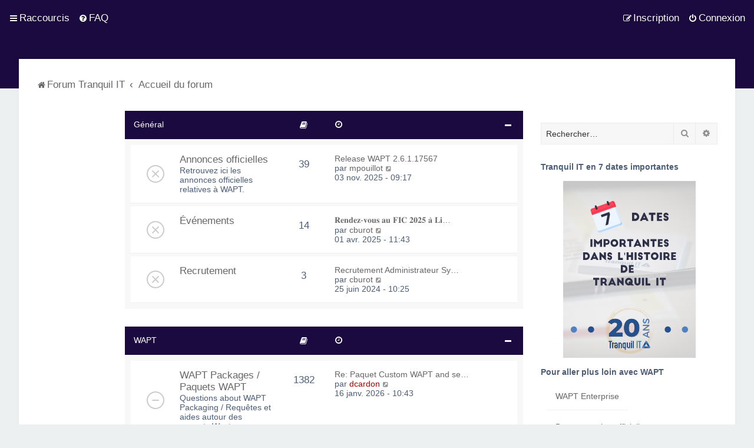

--- FILE ---
content_type: text/html; charset=UTF-8
request_url: https://roundup.tranquil.it/index.php?sid=303a851a02079ccc16167cd08ff32596
body_size: 11019
content:
<!DOCTYPE html>
<html dir="ltr" lang="fr">
<head>
<meta charset="utf-8" />

<meta http-equiv="X-UA-Compatible" content="IE=edge">
<meta name="viewport" content="width=device-width, initial-scale=1" />

<title>Forum Tranquil IT - Page d’accueil</title>

	<link rel="alternate" type="application/atom+xml" title="Flux - Forum Tranquil IT" href="/feed?sid=4af006195969eb83b553955d8246b85a">			<link rel="alternate" type="application/atom+xml" title="Flux - Nouveaux sujets" href="/feed/topics?sid=4af006195969eb83b553955d8246b85a">				
	<link rel="canonical" href="https://forum.tranquil.it/">

	<link rel="icon" href="https://forum.tranquil.it/ext/planetstyles/flightdeck/store/Logo TranquilIT_RVB 40x40px.png" />

<!--
	phpBB style name: Milk v2
	Based on style:   Merlin Framework (http://www.planetstyles.net)
-->


<script async src="https://static.linguise.com/script-js/switcher.bundle.js?d=pk_BfU22qis4lEH61W8COGf4fmjfUXJxZBE"></script>

    
	<link href="https://fonts.googleapis.com/css?family=Roboto:300,400,500" rel="stylesheet">
    <style type="text/css">body {font-family: "Roboto", Arial, Helvetica, sans-serif; font-size: 14px;}</style>


<link href="./assets/css/font-awesome.min.css?assets_version=133" rel="stylesheet">
<link href="./styles/Milk_v2/theme/stylesheet.css?assets_version=133" rel="stylesheet">
<link href="./styles/Milk_v2/theme/fr/stylesheet.css?assets_version=133" rel="stylesheet">

<link href="./styles/Milk_v2/theme/blank.css?assets_version=133" rel="stylesheet" class="colour_switch_link"  />

            <style type="text/css">
			/* Color */
a:hover, .navbar_footer a, .copyright_bar a, .social_links_footer a:hover span, .icon.fa-file.icon-red, a:hover .icon.fa-file.icon-red, .navigation .active-subsection a, .navigation .active-subsection a:hover, .navigation a:hover, .tabs .tab > a:hover, .tabs .activetab > a, .tabs .activetab > a:hover, a.postlink, a.postlink:visited, .navbar_in_header .badge, .button:focus .icon, .button:hover .icon, .dark_base .social_links_footer a span, .dark_base h2, .dark_base h2 a, .dark_base a:link, .dark_base a:visited, .button-secondary:focus, .button-secondary:hover, .notification_unread {color: #1B0A40;}
			/* Background Solid  */
			.pagination li a:hover, .pagination li.active span, .pagination li a:focus, .jumpbox-cat-link, .dropdown-contents > li > a:hover, a.button1:hover, input.button1:hover, a.button2:hover, input.button2:hover, input.button3:hover, a.no_avatar:hover, .jumpbox-cat-link:hover, input.button1:focus, input.button2:focus, input.button3:focus, .specialbutton, input.specialbutton, .panel .specialbutton, a.specialbutton, .scrollToTop, a.specialbutton, .dark_base .social_links_footer a:hover span, .topic_type, .grid_unread {background: #1B0A40;}
			/* Borders Dark */
			.pagination li a:hover, .pagination li.active span, .pagination li a:focus, blockquote, .codebox code, .jumpbox-cat-link, a.postlink, input.button1:focus, input.button2:focus, input.button3:focus, input.specialbutton, .inputbox:hover, .inputbox:focus, .specialbutton, a.specialbutton, .button:hover, .button:focus, .dark_base .social_links_footer a span, a.specialbutton, .dark_base .social_links_footer a:hover span {border-color: #1B0A40;}
			/* Background Gradient  */
			.headerbar, body.content_block_header_block li.header, body.content_block_header_stripe li.header:before, .scrollToTop, .no_avatar, .social_links_footer, .badge, thead tr, .sidebar_block_stripe:before, .fancy_panel:before {background: #1B0A40;}
			/* The same as above, just with some opacity */
			.headerbar_overlay_active, .grid_colour_overlay:hover {background-color: rgba(0,0,0,0.3);}			
			/* Colour Hover Light */
			.navbar_footer a:hover, .copyright_bar a:hover, a.postlink:hover, .dark_base h2 a:hover  {opacity: 0.7;}			
			/* Background Hover Light */
			a.scrollToTop:hover, input.specialbutton:hover, a.specialbutton:hover {opacity: 0.7;}
			/* Border light */
			.specialbutton:hover {opacity: 0.7;}
		</style>
	 




	<link href="./assets/cookieconsent/cookieconsent.min.css?assets_version=133" rel="stylesheet">

<!--[if lte IE 9]>
	<link href="./styles/Milk_v2/theme/tweaks.css?assets_version=133" rel="stylesheet">
<![endif]-->



<link href="./styles/Milk_v2/theme/extensions.css?assets_version=133" rel="stylesheet">




</head>
<body id="phpbb" class="nojs notouch section-index ltr  sidebar-both body-layout-Fluid content_block_header_block high_contrast_links navbar_i_header">

    <div id="wrap" class="wrap">
        <a id="top" class="top-anchor" accesskey="t"></a>
        
        <div id="page-header">
        
            
                <div class="navbar navbar_in_header" role="navigation">
	<div class="inner">

	<ul id="nav-main" class="nav-main linklist" role="menubar">

		<li id="quick-links" class="quick-links dropdown-container responsive-menu" data-skip-responsive="true">
			<a href="#" class="dropdown-trigger">
				<i class="icon fa-bars fa-fw" aria-hidden="true"></i><span>Raccourcis</span>
			</a>
			<div class="dropdown">
				<div class="pointer"><div class="pointer-inner"></div></div>
				<ul class="dropdown-contents" role="menu">
					
											<li class="separator"></li>
																									<li>
								<a href="./search.php?search_id=unanswered&amp;sid=4af006195969eb83b553955d8246b85a" role="menuitem">
									<i class="icon fa-file-o fa-fw" aria-hidden="true"></i><span>Sujets sans réponse</span>
								</a>
							</li>
							<li>
								<a href="./search.php?search_id=active_topics&amp;sid=4af006195969eb83b553955d8246b85a" role="menuitem">
									<i class="icon fa-file-o fa-fw" aria-hidden="true"></i><span>Sujets actifs</span>
								</a>
							</li>
							<li class="separator"></li>
							<li>
								<a href="./search.php?sid=4af006195969eb83b553955d8246b85a" role="menuitem">
									<i class="icon fa-search fa-fw" aria-hidden="true"></i><span>Rechercher</span>
								</a>
							</li>
					
										<li class="separator"></li>

									</ul>
			</div>
		</li>

				<li data-skip-responsive="true">
			<a href="/help/faq?sid=4af006195969eb83b553955d8246b85a" rel="help" title="Foire aux questions" role="menuitem">
				<i class="icon fa-question-circle fa-fw" aria-hidden="true"></i><span>FAQ</span>
			</a>
		</li>
							    
			    	
		<li class="rightside"  data-skip-responsive="true">
			<a href="./ucp.php?mode=login&amp;redirect=index.php&amp;sid=4af006195969eb83b553955d8246b85a" title="Connexion" accesskey="x" role="menuitem">
				<i class="icon fa-power-off fa-fw" aria-hidden="true"></i><span>Connexion</span>
			</a>
		</li>
					<li class="rightside" data-skip-responsive="true">
				<a href="./ucp.php?mode=register&amp;sid=4af006195969eb83b553955d8246b85a" role="menuitem">
					<i class="icon fa-pencil-square-o  fa-fw" aria-hidden="true"></i><span>Inscription</span>
				</a>
			</li>
					    	</ul>

	</div>
</div>                   
            	
            <div class="headerbar has_navbar" role="banner"
            	 data-parallax="scroll" data-image-src="">                
                
			<div class="headerbar_overlay_container">        
            	<div class="particles_container">
					<!-- Headerbar Elements Start -->
                    
                

                        <div id="site-description" class="site-description">
                                                                                            	<a href="https://forum.tranquil.it/" title="Forum Tranquil IT"><img src="https://forum.tranquil.it/ext/planetstyles/flightdeck/store/Logo TranquilIT_BLANC.svg" width="350" alt=""></a>
                                                                                        
                        </div>


                    
                    <!-- Headerbar Elements End -->             
                </div>              
            </div>
                    
            </div><!-- /.headerbar -->  
                  
        </div><!-- /#page-header -->
        
        <div id="inner-wrap">
        
                
       
            <ul id="nav-breadcrumbs" class="nav-breadcrumbs linklist navlinks" role="menubar">
            		
                		<li class="breadcrumbs" itemscope itemtype="http://schema.org/BreadcrumbList">

                                            <span class="crumb"  itemtype="http://schema.org/ListItem" itemprop="itemListElement" itemscope><a href="https://forum.tranquil.it/" itemprop="url" data-navbar-reference="home"><i class="icon fa-home fa-fw" aria-hidden="true"></i><span itemprop="title">Forum Tranquil IT</span></a></span>
                                                                <span class="crumb"  itemtype="http://schema.org/ListItem" itemprop="itemListElement" itemscope><a href="./index.php?sid=4af006195969eb83b553955d8246b85a" itemprop="url" accesskey="h" data-navbar-reference="index"><span itemprop="title">Accueil du forum</span></a></span>
        
                                                        </li>
                        
                                    <li class="rightside responsive-search">
                        <a href="./search.php?sid=4af006195969eb83b553955d8246b85a" title="Accéder aux paramètres avancés de la recherche" role="menuitem">
                            <i class="icon fa-search fa-fw" aria-hidden="true"></i><span class="sr-only">Rechercher</span>
                        </a>
                    </li>
                            </ul>
                
    
            
        <a id="start_here" class="anchor"></a>
        <div id="page-body" class="page-body" role="main">
                
                      
            
                     		<div id="maincontainer">
                    <div id="contentwrapper">
                        <div id="contentcolumn">
                            <div class="innertube">                
                            



<div id="forumlist_collapse">
	<div>


	
				<div class="forabg">
			<div class="inner">
			<ul class="topiclist">
				<li class="header">
										<dl class="row-item">
						<dt><div class="list-inner"><a href="./viewforum.php?f=20&amp;sid=4af006195969eb83b553955d8246b85a">Général</a></div></dt>
                                                	                                <dd class="topics"><span class="icon fa-book"></span></dd>
                                <dd class="posts"><span class="icon fa-comments"></dd>
                                                        <dd class="lastpost"><span><span class="icon fa-clock-o"></span></span></dd>
                        					</dl>
									</li>
			</ul>
                        	<div class="collapse-trigger open">
                	<span class="icon fa-minus tooltip-left" title="Collapse"></span>
                    <span class="icon fa-plus tooltip-left" title="Expand"></span>
                </div>
                        
			<ul class="topiclist forums">
		
	
	

	
			
					<li class="row">
			                         
			<dl class="row-item forum_read_locked">           
				<dt title="Forum verrouillé">
										<div class="list-inner">
													<!--
								<a class="feed-icon-forum" title="Flux - Annonces officielles" href="/feed?sid=4af006195969eb83b553955d8246b85a?f=17">
									<i class="icon fa-rss-square fa-fw icon-orange" aria-hidden="true"></i><span class="sr-only">Flux - Annonces officielles</span>
								</a>
							-->
						                        						                        						<a href="./viewforum.php?f=17&amp;sid=4af006195969eb83b553955d8246b85a" class="forumtitle">Annonces officielles</a>
						<br /><span class="forum_description">Retrouvez ici les annonces officielles relatives à WAPT.</span>						 								                            <div class="responsive-show responsive_forumlist_row_stats" style="display: none;">
                                                                    Sujets : <strong>39</strong> &nbsp;&nbsp;&nbsp; Messages : <strong>46</strong>
                                                            </div>
                                                    
                                                                                <!-- /if not: Grid -->
					</div>
				</dt>
                                                        	                            <dd class="topics">39 <dfn>Sujets</dfn></dd>
                            <dd class="posts">46 <dfn>Messages</dfn></dd>
                                                <dd class="lastpost">
                            <span>
                                                                                                    <dfn>Dernier message</dfn>
                                                                                                                    <a href="./viewtopic.php?p=16339&amp;sid=4af006195969eb83b553955d8246b85a#p16339" title="Release WAPT 2.6.1.17567" class="lastsubject">Release WAPT 2.6.1.17567</a> <br />
                                                                        									par <a href="./memberlist.php?mode=viewprofile&amp;u=1689&amp;sid=4af006195969eb83b553955d8246b85a" class="username">mpouillot</a>                                        <a href="./viewtopic.php?p=16339&amp;sid=4af006195969eb83b553955d8246b85a#p16339" title="Consulter le dernier message">
                                            <i class="icon fa-external-link-square fa-fw icon-lightgray icon-md" aria-hidden="true"></i><span class="sr-only">Consulter le dernier message</span>
                                        </a>
                                                                        <br />03 nov. 2025 - 09:17
                                                            </span>
                        </dd>
                                    <!-- /if not: Grid -->
			</dl>
					</li>
			
	

	
			
					<li class="row">
			                         
			<dl class="row-item forum_read_locked">           
				<dt title="Forum verrouillé">
										<div class="list-inner">
													<!--
								<a class="feed-icon-forum" title="Flux - Événements" href="/feed?sid=4af006195969eb83b553955d8246b85a?f=23">
									<i class="icon fa-rss-square fa-fw icon-orange" aria-hidden="true"></i><span class="sr-only">Flux - Événements</span>
								</a>
							-->
						                        						                        						<a href="./viewforum.php?f=23&amp;sid=4af006195969eb83b553955d8246b85a" class="forumtitle">Événements</a>
												 								                            <div class="responsive-show responsive_forumlist_row_stats" style="display: none;">
                                                                    Sujets : <strong>14</strong> &nbsp;&nbsp;&nbsp; Messages : <strong>17</strong>
                                                            </div>
                                                    
                                                                                <!-- /if not: Grid -->
					</div>
				</dt>
                                                        	                            <dd class="topics">14 <dfn>Sujets</dfn></dd>
                            <dd class="posts">17 <dfn>Messages</dfn></dd>
                                                <dd class="lastpost">
                            <span>
                                                                                                    <dfn>Dernier message</dfn>
                                                                                                                    <a href="./viewtopic.php?p=15506&amp;sid=4af006195969eb83b553955d8246b85a#p15506" title="𝐑𝐞𝐧𝐝𝐞𝐳-𝐯𝐨𝐮𝐬 𝐚𝐮 𝐅𝐈𝐂 𝟐𝟎𝟐𝟓 𝐚̀ 𝐋𝐢𝐥𝐥𝐞 ! 🔐" class="lastsubject">𝐑𝐞𝐧𝐝𝐞𝐳-𝐯𝐨𝐮𝐬 𝐚𝐮 𝐅𝐈𝐂 𝟐𝟎𝟐𝟓 𝐚̀ 𝐋𝐢…</a> <br />
                                                                        									par <a href="./memberlist.php?mode=viewprofile&amp;u=1732&amp;sid=4af006195969eb83b553955d8246b85a" class="username">cburot</a>                                        <a href="./viewtopic.php?p=15506&amp;sid=4af006195969eb83b553955d8246b85a#p15506" title="Consulter le dernier message">
                                            <i class="icon fa-external-link-square fa-fw icon-lightgray icon-md" aria-hidden="true"></i><span class="sr-only">Consulter le dernier message</span>
                                        </a>
                                                                        <br />01 avr. 2025 - 11:43
                                                            </span>
                        </dd>
                                    <!-- /if not: Grid -->
			</dl>
					</li>
			
	

	
			
					<li class="row">
			                         
			<dl class="row-item forum_read_locked">           
				<dt title="Forum verrouillé">
										<div class="list-inner">
													<!--
								<a class="feed-icon-forum" title="Flux - Recrutement" href="/feed?sid=4af006195969eb83b553955d8246b85a?f=24">
									<i class="icon fa-rss-square fa-fw icon-orange" aria-hidden="true"></i><span class="sr-only">Flux - Recrutement</span>
								</a>
							-->
						                        						                        						<a href="./viewforum.php?f=24&amp;sid=4af006195969eb83b553955d8246b85a" class="forumtitle">Recrutement</a>
												 								                            <div class="responsive-show responsive_forumlist_row_stats" style="display: none;">
                                                                    Sujets : <strong>3</strong> &nbsp;&nbsp;&nbsp; Messages : <strong>3</strong>
                                                            </div>
                                                    
                                                                                <!-- /if not: Grid -->
					</div>
				</dt>
                                                        	                            <dd class="topics">3 <dfn>Sujets</dfn></dd>
                            <dd class="posts">3 <dfn>Messages</dfn></dd>
                                                <dd class="lastpost">
                            <span>
                                                                                                    <dfn>Dernier message</dfn>
                                                                                                                    <a href="./viewtopic.php?p=14068&amp;sid=4af006195969eb83b553955d8246b85a#p14068" title="Recrutement Administrateur Systèmes - Tranquil IT" class="lastsubject">Recrutement Administrateur Sy…</a> <br />
                                                                        									par <a href="./memberlist.php?mode=viewprofile&amp;u=1732&amp;sid=4af006195969eb83b553955d8246b85a" class="username">cburot</a>                                        <a href="./viewtopic.php?p=14068&amp;sid=4af006195969eb83b553955d8246b85a#p14068" title="Consulter le dernier message">
                                            <i class="icon fa-external-link-square fa-fw icon-lightgray icon-md" aria-hidden="true"></i><span class="sr-only">Consulter le dernier message</span>
                                        </a>
                                                                        <br />25 juin 2024 - 10:25
                                                            </span>
                        </dd>
                                    <!-- /if not: Grid -->
			</dl>
					</li>
			
	

				</ul>

			</div>
		</div>
	
				<div class="forabg">
			<div class="inner">
			<ul class="topiclist">
				<li class="header">
										<dl class="row-item">
						<dt><div class="list-inner"><a href="./viewforum.php?f=3&amp;sid=4af006195969eb83b553955d8246b85a">WAPT</a></div></dt>
                                                	                                <dd class="topics"><span class="icon fa-book"></span></dd>
                                <dd class="posts"><span class="icon fa-comments"></dd>
                                                        <dd class="lastpost"><span><span class="icon fa-clock-o"></span></span></dd>
                        					</dl>
									</li>
			</ul>
                        	<div class="collapse-trigger open">
                	<span class="icon fa-minus tooltip-left" title="Collapse"></span>
                    <span class="icon fa-plus tooltip-left" title="Expand"></span>
                </div>
                        
			<ul class="topiclist forums">
		
	
	

	
			
					<li class="row">
			                         
			<dl class="row-item forum_read">           
				<dt title="Aucun message non lu">
										<div class="list-inner">
													<!--
								<a class="feed-icon-forum" title="Flux - WAPT Packages / Paquets WAPT" href="/feed?sid=4af006195969eb83b553955d8246b85a?f=9">
									<i class="icon fa-rss-square fa-fw icon-orange" aria-hidden="true"></i><span class="sr-only">Flux - WAPT Packages / Paquets WAPT</span>
								</a>
							-->
						                        						                        						<a href="./viewforum.php?f=9&amp;sid=4af006195969eb83b553955d8246b85a" class="forumtitle">WAPT Packages / Paquets WAPT</a>
						<br /><span class="forum_description">Questions about WAPT Packaging  / Requêtes et aides autour des paquets Wapt.</span>						 								                            <div class="responsive-show responsive_forumlist_row_stats" style="display: none;">
                                                                    Sujets : <strong>1382</strong> &nbsp;&nbsp;&nbsp; Messages : <strong>6046</strong>
                                                            </div>
                                                    
                                                                                <!-- /if not: Grid -->
					</div>
				</dt>
                                                        	                            <dd class="topics">1382 <dfn>Sujets</dfn></dd>
                            <dd class="posts">6046 <dfn>Messages</dfn></dd>
                                                <dd class="lastpost">
                            <span>
                                                                                                    <dfn>Dernier message</dfn>
                                                                                                                    <a href="./viewtopic.php?p=16684&amp;sid=4af006195969eb83b553955d8246b85a#p16684" title="Re: Paquet Custom WAPT and selfservice" class="lastsubject">Re: Paquet Custom WAPT and se…</a> <br />
                                                                        									par <a href="./memberlist.php?mode=viewprofile&amp;u=49&amp;sid=4af006195969eb83b553955d8246b85a" style="color: #AA0000;" class="username-coloured">dcardon</a>                                        <a href="./viewtopic.php?p=16684&amp;sid=4af006195969eb83b553955d8246b85a#p16684" title="Consulter le dernier message">
                                            <i class="icon fa-external-link-square fa-fw icon-lightgray icon-md" aria-hidden="true"></i><span class="sr-only">Consulter le dernier message</span>
                                        </a>
                                                                        <br />16 janv. 2026 - 10:43
                                                            </span>
                        </dd>
                                    <!-- /if not: Grid -->
			</dl>
					</li>
			
	

	
			
					<li class="row">
			                         
			<dl class="row-item forum_read">           
				<dt title="Aucun message non lu">
										<div class="list-inner">
													<!--
								<a class="feed-icon-forum" title="Flux - WAPT Server" href="/feed?sid=4af006195969eb83b553955d8246b85a?f=13">
									<i class="icon fa-rss-square fa-fw icon-orange" aria-hidden="true"></i><span class="sr-only">Flux - WAPT Server</span>
								</a>
							-->
						                        						                        						<a href="./viewforum.php?f=13&amp;sid=4af006195969eb83b553955d8246b85a" class="forumtitle">WAPT Server</a>
						<br /><span class="forum_description">Question about WAPT Server / Requêtes et aides autour du serveur Wapt</span>						 								                            <div class="responsive-show responsive_forumlist_row_stats" style="display: none;">
                                                                    Sujets : <strong>877</strong> &nbsp;&nbsp;&nbsp; Messages : <strong>4192</strong>
                                                            </div>
                                                    
                                                                                <!-- /if not: Grid -->
					</div>
				</dt>
                                                        	                            <dd class="topics">877 <dfn>Sujets</dfn></dd>
                            <dd class="posts">4192 <dfn>Messages</dfn></dd>
                                                <dd class="lastpost">
                            <span>
                                                                                                    <dfn>Dernier message</dfn>
                                                                                                                    <a href="./viewtopic.php?p=16721&amp;sid=4af006195969eb83b553955d8246b85a#p16721" title="Re: Déploiement OS - Fige" class="lastsubject">Re: Déploiement OS - Fige</a> <br />
                                                                        									par <a href="./memberlist.php?mode=viewprofile&amp;u=1984&amp;sid=4af006195969eb83b553955d8246b85a" class="username">clafon</a>                                        <a href="./viewtopic.php?p=16721&amp;sid=4af006195969eb83b553955d8246b85a#p16721" title="Consulter le dernier message">
                                            <i class="icon fa-external-link-square fa-fw icon-lightgray icon-md" aria-hidden="true"></i><span class="sr-only">Consulter le dernier message</span>
                                        </a>
                                                                        <br />22 janv. 2026 - 16:41
                                                            </span>
                        </dd>
                                    <!-- /if not: Grid -->
			</dl>
					</li>
			
	

	
			
					<li class="row">
			                         
			<dl class="row-item forum_read">           
				<dt title="Aucun message non lu">
										<div class="list-inner">
													<!--
								<a class="feed-icon-forum" title="Flux - WAPT usage (Console, Agent) / Utilisation WAPT (Console, Agent)" href="/feed?sid=4af006195969eb83b553955d8246b85a?f=10">
									<i class="icon fa-rss-square fa-fw icon-orange" aria-hidden="true"></i><span class="sr-only">Flux - WAPT usage (Console, Agent) / Utilisation WAPT (Console, Agent)</span>
								</a>
							-->
						                        						                        						<a href="./viewforum.php?f=10&amp;sid=4af006195969eb83b553955d8246b85a" class="forumtitle">WAPT usage (Console, Agent) / Utilisation WAPT (Console, Agent)</a>
						<br /><span class="forum_description">Share here your tips or issues concerning WAPT Console or WAPT Agent / Venez ici partager vos problèmes et astuces concernants la console et l'agent WAPT</span>						 								                            <div class="responsive-show responsive_forumlist_row_stats" style="display: none;">
                                                                    Sujets : <strong>908</strong> &nbsp;&nbsp;&nbsp; Messages : <strong>4125</strong>
                                                            </div>
                                                    
                                                                                <!-- /if not: Grid -->
					</div>
				</dt>
                                                        	                            <dd class="topics">908 <dfn>Sujets</dfn></dd>
                            <dd class="posts">4125 <dfn>Messages</dfn></dd>
                                                <dd class="lastpost">
                            <span>
                                                                                                    <dfn>Dernier message</dfn>
                                                                                                                    <a href="./viewtopic.php?p=16710&amp;sid=4af006195969eb83b553955d8246b85a#p16710" title="Re: Purge Repository" class="lastsubject">Re: Purge Repository</a> <br />
                                                                        									par <a href="./memberlist.php?mode=viewprofile&amp;u=2134&amp;sid=4af006195969eb83b553955d8246b85a" class="username">ClementD</a>                                        <a href="./viewtopic.php?p=16710&amp;sid=4af006195969eb83b553955d8246b85a#p16710" title="Consulter le dernier message">
                                            <i class="icon fa-external-link-square fa-fw icon-lightgray icon-md" aria-hidden="true"></i><span class="sr-only">Consulter le dernier message</span>
                                        </a>
                                                                        <br />21 janv. 2026 - 12:02
                                                            </span>
                        </dd>
                                    <!-- /if not: Grid -->
			</dl>
					</li>
			
	

	
			
					<li class="row">
			                         
			<dl class="row-item forum_read">           
				<dt title="Aucun message non lu">
										<div class="list-inner">
													<!--
								<a class="feed-icon-forum" title="Flux - Reporting - Requêtes SQL" href="/feed?sid=4af006195969eb83b553955d8246b85a?f=18">
									<i class="icon fa-rss-square fa-fw icon-orange" aria-hidden="true"></i><span class="sr-only">Flux - Reporting - Requêtes SQL</span>
								</a>
							-->
						                        						                        						<a href="./viewforum.php?f=18&amp;sid=4af006195969eb83b553955d8246b85a" class="forumtitle">Reporting - Requêtes SQL</a>
						<br /><span class="forum_description">Partagez ici vos idées de requêtes SQL pour le reporting dans la console WAPT Enterprise</span>						 								                            <div class="responsive-show responsive_forumlist_row_stats" style="display: none;">
                                                                    Sujets : <strong>54</strong> &nbsp;&nbsp;&nbsp; Messages : <strong>145</strong>
                                                            </div>
                                                    
                                                                                <!-- /if not: Grid -->
					</div>
				</dt>
                                                        	                            <dd class="topics">54 <dfn>Sujets</dfn></dd>
                            <dd class="posts">145 <dfn>Messages</dfn></dd>
                                                <dd class="lastpost">
                            <span>
                                                                                                    <dfn>Dernier message</dfn>
                                                                                                                    <a href="./viewtopic.php?p=16512&amp;sid=4af006195969eb83b553955d8246b85a#p16512" title="Re: Reporting poste ayant comme dépencance" class="lastsubject">Re: Reporting poste ayant com…</a> <br />
                                                                        									par <a href="./memberlist.php?mode=viewprofile&amp;u=1915&amp;sid=4af006195969eb83b553955d8246b85a" class="username">jarnaud</a>                                        <a href="./viewtopic.php?p=16512&amp;sid=4af006195969eb83b553955d8246b85a#p16512" title="Consulter le dernier message">
                                            <i class="icon fa-external-link-square fa-fw icon-lightgray icon-md" aria-hidden="true"></i><span class="sr-only">Consulter le dernier message</span>
                                        </a>
                                                                        <br />08 déc. 2025 - 15:21
                                                            </span>
                        </dd>
                                    <!-- /if not: Grid -->
			</dl>
					</li>
			
	

	
			
					<li class="row">
			                         
			<dl class="row-item forum_read">           
				<dt title="Aucun message non lu">
										<div class="list-inner">
													<!--
								<a class="feed-icon-forum" title="Flux - Liste des paquets" href="/feed?sid=4af006195969eb83b553955d8246b85a?f=14">
									<i class="icon fa-rss-square fa-fw icon-orange" aria-hidden="true"></i><span class="sr-only">Flux - Liste des paquets</span>
								</a>
							-->
						                        						                        						<a href="./viewforum.php?f=14&amp;sid=4af006195969eb83b553955d8246b85a" class="forumtitle">Liste des paquets</a>
												 								                            <div class="responsive-show responsive_forumlist_row_stats" style="display: none;">
                                                                    Sujets : <strong>255</strong> &nbsp;&nbsp;&nbsp; Messages : <strong>447</strong>
                                                            </div>
                                                    
                                                                                <!-- /if not: Grid -->
					</div>
				</dt>
                                                        	                            <dd class="topics">255 <dfn>Sujets</dfn></dd>
                            <dd class="posts">447 <dfn>Messages</dfn></dd>
                                                <dd class="lastpost">
                            <span>
                                                                                                    <dfn>Dernier message</dfn>
                                                                                                                    <a href="./viewtopic.php?p=16384&amp;sid=4af006195969eb83b553955d8246b85a#p16384" title="Re: tis-hp-support-assistant" class="lastsubject">Re: tis-hp-support-assistant</a> <br />
                                                                        									par <a href="./memberlist.php?mode=viewprofile&amp;u=2109&amp;sid=4af006195969eb83b553955d8246b85a" class="username">gadam</a>                                        <a href="./viewtopic.php?p=16384&amp;sid=4af006195969eb83b553955d8246b85a#p16384" title="Consulter le dernier message">
                                            <i class="icon fa-external-link-square fa-fw icon-lightgray icon-md" aria-hidden="true"></i><span class="sr-only">Consulter le dernier message</span>
                                        </a>
                                                                        <br />14 nov. 2025 - 16:41
                                                            </span>
                        </dd>
                                    <!-- /if not: Grid -->
			</dl>
					</li>
			
	

	
			
					<li class="row">
			                         
			<dl class="row-item forum_read">           
				<dt title="Aucun message non lu">
										<div class="list-inner">
													<!--
								<a class="feed-icon-forum" title="Flux - Votre avis" href="/feed?sid=4af006195969eb83b553955d8246b85a?f=7">
									<i class="icon fa-rss-square fa-fw icon-orange" aria-hidden="true"></i><span class="sr-only">Flux - Votre avis</span>
								</a>
							-->
						                        						                        						<a href="./viewforum.php?f=7&amp;sid=4af006195969eb83b553955d8246b85a" class="forumtitle">Votre avis</a>
						<br /><span class="forum_description">Share here your experience and thought about WAPT / Venez ici parlez de votre expérience avec Wapt, votre avis et vos envies</span>						 								                            <div class="responsive-show responsive_forumlist_row_stats" style="display: none;">
                                                                    Sujets : <strong>61</strong> &nbsp;&nbsp;&nbsp; Messages : <strong>221</strong>
                                                            </div>
                                                    
                                                                                <!-- /if not: Grid -->
					</div>
				</dt>
                                                        	                            <dd class="topics">61 <dfn>Sujets</dfn></dd>
                            <dd class="posts">221 <dfn>Messages</dfn></dd>
                                                <dd class="lastpost">
                            <span>
                                                                                                    <dfn>Dernier message</dfn>
                                                                                                                    <a href="./viewtopic.php?p=14244&amp;sid=4af006195969eb83b553955d8246b85a#p14244" title="Re: Filtres de déploiement" class="lastsubject">Re: Filtres de déploiement</a> <br />
                                                                        									par <a href="./memberlist.php?mode=viewprofile&amp;u=1924&amp;sid=4af006195969eb83b553955d8246b85a" class="username">MaximeJ</a>                                        <a href="./viewtopic.php?p=14244&amp;sid=4af006195969eb83b553955d8246b85a#p14244" title="Consulter le dernier message">
                                            <i class="icon fa-external-link-square fa-fw icon-lightgray icon-md" aria-hidden="true"></i><span class="sr-only">Consulter le dernier message</span>
                                        </a>
                                                                        <br />14 août 2024 - 16:36
                                                            </span>
                        </dd>
                                    <!-- /if not: Grid -->
			</dl>
					</li>
			
	

				</ul>

			</div>
		</div>
	
				<div class="forabg">
			<div class="inner">
			<ul class="topiclist">
				<li class="header">
										<dl class="row-item">
						<dt><div class="list-inner"><a href="./viewforum.php?f=4&amp;sid=4af006195969eb83b553955d8246b85a">SAMBA-AD</a></div></dt>
                                                	                                <dd class="topics"><span class="icon fa-book"></span></dd>
                                <dd class="posts"><span class="icon fa-comments"></dd>
                                                        <dd class="lastpost"><span><span class="icon fa-clock-o"></span></span></dd>
                        					</dl>
									</li>
			</ul>
                        	<div class="collapse-trigger open">
                	<span class="icon fa-minus tooltip-left" title="Collapse"></span>
                    <span class="icon fa-plus tooltip-left" title="Expand"></span>
                </div>
                        
			<ul class="topiclist forums">
		
	
	

	
			
					<li class="row">
			                         
			<dl class="row-item forum_read">           
				<dt title="Aucun message non lu">
										<div class="list-inner">
													<!--
								<a class="feed-icon-forum" title="Flux - Trucs et astuces" href="/feed?sid=4af006195969eb83b553955d8246b85a?f=11">
									<i class="icon fa-rss-square fa-fw icon-orange" aria-hidden="true"></i><span class="sr-only">Flux - Trucs et astuces</span>
								</a>
							-->
						                        						                        						<a href="./viewforum.php?f=11&amp;sid=4af006195969eb83b553955d8246b85a" class="forumtitle">Trucs et astuces</a>
						<br /><span class="forum_description">Venez ici partager vos astuces et aides autour de Samba4</span>						 								                            <div class="responsive-show responsive_forumlist_row_stats" style="display: none;">
                                                                    Sujets : <strong>97</strong> &nbsp;&nbsp;&nbsp; Messages : <strong>307</strong>
                                                            </div>
                                                    
                                                                                <!-- /if not: Grid -->
					</div>
				</dt>
                                                        	                            <dd class="topics">97 <dfn>Sujets</dfn></dd>
                            <dd class="posts">307 <dfn>Messages</dfn></dd>
                                                <dd class="lastpost">
                            <span>
                                                                                                    <dfn>Dernier message</dfn>
                                                                                                                    <a href="./viewtopic.php?p=16722&amp;sid=4af006195969eb83b553955d8246b85a#p16722" title="Re: Pb synchro NTP des clients" class="lastsubject">Re: Pb synchro NTP des clients</a> <br />
                                                                        									par <a href="./memberlist.php?mode=viewprofile&amp;u=49&amp;sid=4af006195969eb83b553955d8246b85a" style="color: #AA0000;" class="username-coloured">dcardon</a>                                        <a href="./viewtopic.php?p=16722&amp;sid=4af006195969eb83b553955d8246b85a#p16722" title="Consulter le dernier message">
                                            <i class="icon fa-external-link-square fa-fw icon-lightgray icon-md" aria-hidden="true"></i><span class="sr-only">Consulter le dernier message</span>
                                        </a>
                                                                        <br />22 janv. 2026 - 16:45
                                                            </span>
                        </dd>
                                    <!-- /if not: Grid -->
			</dl>
					</li>
			
	

	
			
					<li class="row">
			                         
			<dl class="row-item forum_read">           
				<dt title="Aucun message non lu">
										<div class="list-inner">
													<!--
								<a class="feed-icon-forum" title="Flux - Votre avis" href="/feed?sid=4af006195969eb83b553955d8246b85a?f=6">
									<i class="icon fa-rss-square fa-fw icon-orange" aria-hidden="true"></i><span class="sr-only">Flux - Votre avis</span>
								</a>
							-->
						                        						                        						<a href="./viewforum.php?f=6&amp;sid=4af006195969eb83b553955d8246b85a" class="forumtitle">Votre avis</a>
						<br /><span class="forum_description">Venez ici parlez de votre expérience avec Samba4, votre avis et vos envies.</span>						 								                            <div class="responsive-show responsive_forumlist_row_stats" style="display: none;">
                                                                    Sujets : <strong>18</strong> &nbsp;&nbsp;&nbsp; Messages : <strong>91</strong>
                                                            </div>
                                                    
                                                                                <!-- /if not: Grid -->
					</div>
				</dt>
                                                        	                            <dd class="topics">18 <dfn>Sujets</dfn></dd>
                            <dd class="posts">91 <dfn>Messages</dfn></dd>
                                                <dd class="lastpost">
                            <span>
                                                                                                    <dfn>Dernier message</dfn>
                                                                                                                    <a href="./viewtopic.php?p=15910&amp;sid=4af006195969eb83b553955d8246b85a#p15910" title="Re: probleme maj samba 4.16 vers 4.20" class="lastsubject">Re: probleme maj samba 4.16 v…</a> <br />
                                                                        									par <a href="./memberlist.php?mode=viewprofile&amp;u=474&amp;sid=4af006195969eb83b553955d8246b85a" class="username">yalemu</a>                                        <a href="./viewtopic.php?p=15910&amp;sid=4af006195969eb83b553955d8246b85a#p15910" title="Consulter le dernier message">
                                            <i class="icon fa-external-link-square fa-fw icon-lightgray icon-md" aria-hidden="true"></i><span class="sr-only">Consulter le dernier message</span>
                                        </a>
                                                                        <br />18 juil. 2025 - 18:08
                                                            </span>
                        </dd>
                                    <!-- /if not: Grid -->
			</dl>
					</li>
			
				</ul>

			</div>
		</div>
		

</div>
<div class="post_forumlist_links">
	    </div>


<div class="forumbg alt_block">
    <div class="inner">
    <ul class="topiclist">
        <li class="header">
            <dl class="row-item">
                <dt><div class="list-inner"><i class="fa fa-line-chart"></i> &nbsp;Information</div></dt>
            </dl>
        </li>
    </ul>
            <div class="collapse-trigger open">
            <span class="icon fa-minus tooltip-left" title="Collapse"></span>
            <span class="icon fa-plus tooltip-left" title="Expand"></span>
        </div>
                
    <ul class="topiclist forums">
    	
        
                            <li class="row">
                    <form method="post" action="./ucp.php?mode=login&amp;sid=4af006195969eb83b553955d8246b85a" class="headerspace">
                    <h3><a href="./ucp.php?mode=login&amp;redirect=index.php&amp;sid=4af006195969eb83b553955d8246b85a">Connexion</a>&nbsp; &bull; &nbsp;<a href="./ucp.php?mode=register&amp;sid=4af006195969eb83b553955d8246b85a">Inscription</a></h3>
                        <fieldset class="quick-login">
                            <label for="username"><span>Nom d’utilisateur :</span> <input type="text" tabindex="1" name="username" id="username" size="10" class="inputbox" title="Nom d’utilisateur" /></label>
                            <label for="password"><span>Mot de passe :</span> <input type="password" tabindex="2" name="password" id="password" size="10" class="inputbox" title="Mot de passe" autocomplete="off" /></label>
                                                            <a href="/user/forgot_password?sid=4af006195969eb83b553955d8246b85a">J’ai oublié mon mot de passe</a>
                                                                                        <span class="responsive-hide">|</span> <label for="autologin">Se souvenir de moi <input type="checkbox" tabindex="4" name="autologin" id="autologin" /></label>
                                                        <input type="submit" tabindex="5" name="login" value="Connexion" class="button2" />
                            <input type="hidden" name="redirect" value="./index.php?sid=4af006195969eb83b553955d8246b85a" />
<input type="hidden" name="creation_time" value="1769103525" />
<input type="hidden" name="form_token" value="4bac49cac896b6ac1d3564242c030b2fa89c6c19" />

                        </fieldset>
                    </form>
                </li>
                        
            
                        
                        <li class="row">
                <div class="stat-block online-list">
                    <h3>Qui est en ligne ?</h3>                    <p>
                                                Au total, il y a <strong>45</strong> utilisateurs en ligne :: 3 inscrits, 0 invisible et 42 invités (selon le nombre d’utilisateurs actifs des 5 dernières minutes)<br />Le nombre maximal d’utilisateurs en ligne simultanément a été de <strong>3056</strong> le 06 janv. 2026 - 14:19<br /> 
                                                <br /><strong>Légende : <a style="color:#AA0000" href="./memberlist.php?mode=group&amp;g=5&amp;sid=4af006195969eb83b553955d8246b85a">Administrateurs</a>, <a style="color:#00AA00" href="./memberlist.php?mode=group&amp;g=4&amp;sid=4af006195969eb83b553955d8246b85a">Modérateurs généraux</a></strong>                                            </p>
                </div>
            </li>
                                    	<li class="row">
                    <div class="stat-block statistics">
                        <h3>Statistiques</h3>
                        <p>
                                                        <strong>15636</strong> messages &bull; <strong>3708</strong> sujets &bull; <strong>1731</strong> membres &bull; Notre membre le plus récent est <strong><a href="./memberlist.php?mode=viewprofile&amp;u=2150&amp;sid=4af006195969eb83b553955d8246b85a" class="username">ludovicbernard26</a></strong>
                                                    </p>
                    </div>
                </li>
                          
                        
                    </li>
    </ul>
    </div>
</div>

</div>        

					                            		</div>
                                </div>
                            </div>

							                            
                            <div id="leftcolumn">
                            	<div class="innertube"></div>
                            </div>
                                                        
                                                        <div id="rightcolumn">
                                <div class="innertube"><div id="sidebar_right" class="sidebar_right_collapse">


    <div class="search-box sidebar_widget" role="search">
        <form method="get" id="forum-search" action="./search.php?sid=4af006195969eb83b553955d8246b85a">
        <fieldset>
            <input name="keywords" id="keywords" type="search" maxlength="128" title="Rechercher par mots-clés" class="inputbox search sidebar_search" value="" placeholder="Rechercher…" />
            <button class="button button-search" type="submit" title="Rechercher">
                <i class="icon fa-search fa-fw" aria-hidden="true"></i><span class="sr-only">Rechercher</span>
            </button>
            <a href="./search.php?sid=4af006195969eb83b553955d8246b85a" class="button button-search-end" title="Recherche avancée">
                <i class="icon fa-cog fa-fw" aria-hidden="true"></i><span class="sr-only">Recherche avancée</span>
            </a>
            
        </fieldset>
        </form>                
    </div>

<div class="stats-block" style="margin-top:20px;>
<div class="inner">
<ul class="topiclist">
<li class="sidebar-header">
<b style="font-weight:bold">Tranquil IT en 7 dates importantes</b>
</li>
</ul>
<br/>
<center> <a href="https://youtu.be/QohFza_OB2Y"><img src="https://www.tranquil.it/wp-content/uploads/banniere_forum_20_ans-1.png" alt="Tranquil IT en 7 dates importantes"/></a></center>
</div>
</div>
<br/>
<div class="stats-block">
<div class="inner">
<ul class="topiclist">
<li class="sidebar-header">
<b style="font-weight:bold">Pour aller plus loin avec WAPT</b>
</li>
</ul>
<ul class="topiclist forums">
<a href="https://www.tranquil.it/wapt-enterprise/"><li class="row">
WAPT Enterprise
</li></a>
<a href="https://doc.wapt.fr"><li class="row">
Documentation officielle
</li></a>
</ul>
</div>
</div>
</div></div>
                            </div>
                            						</div><!-- /#maincontainer -->                                                 
                    

                                    </div>
            
                        
            	</div><!-- /#inner-wrap -->
            
                                	<div class="social_links_footer"><a href="https://twitter.com/TRANQUIL_IT"><span class="fa fa-twitter"></span></a>
<a href="https://www.youtube.com/c/tranquil-it-systems"><span class="fa fa-youtube"></span></a>
<a href="https://www.linkedin.com/company/3108003/"><span class="fa fa-linkedin-square"></span></a></div>
                             
          
            
            <div id="page-footer" class="page-footer" role="contentinfo">
                <div class="navbar_footer" role="navigation">
	<div class="inner">

	<ul id="nav-footer" class="nav-footer linklist" role="menubar">
		<li class="breadcrumbs">
							<span class="crumb"><a href="https://forum.tranquil.it/" data-navbar-reference="home"><i class="icon fa-home fa-fw" aria-hidden="true"></i><span>Forum Tranquil IT</span></a></span>									<span class="crumb"><a href="./index.php?sid=4af006195969eb83b553955d8246b85a" data-navbar-reference="index"><span>Accueil du forum</span></a></span>					</li>
		
				<li class="rightside">Fuseau horaire sur <span title="Europe/Paris">UTC+01:00</span></li>
							<li class="rightside">
				<a href="/user/delete_cookies?sid=4af006195969eb83b553955d8246b85a" data-ajax="true" data-refresh="true" role="menuitem">
					<i class="icon fa-trash fa-fw" aria-hidden="true"></i><span>Supprimer les cookies</span>
				</a>
			</li>
							<li class="rightside" data-last-responsive="true">
	<a href="./ucp.php?mode=privacy&amp;sid=4af006195969eb83b553955d8246b85a" role="menuitem">
		<i class="icon fa-user-secret fa-fw" aria-hidden="true"></i><span>Politique de confidentialité</span>
	</a>
</li>
		<li class="rightside">
        	<a class="footer-link" href="./ucp.php?mode=privacy&amp;sid=4af006195969eb83b553955d8246b85a" title="Confidentialité" role="menuitem">
            	<i class="icon fa-lock" aria-hidden="true"></i><span class="footer-link-text">Confidentialité</span>
            </a>
        </li>
        <li class="rightside">
            <a class="footer-link" href="./ucp.php?mode=terms&amp;sid=4af006195969eb83b553955d8246b85a" title="Conditions" role="menuitem">
                <i class="icon fa-check fa-fw" aria-hidden="true"></i><span class="footer-link-text">Conditions</span>
            </a>           
        </li>

     
									<li class="rightside" data-last-responsive="true">
				<a href="./memberlist.php?mode=contactadmin&amp;sid=4af006195969eb83b553955d8246b85a" role="menuitem">
					<i class="icon fa-envelope fa-fw" aria-hidden="true"></i><span>Nous contacter</span>
				</a>
			</li>
			</ul>

	</div>
</div>

                <div id="darkenwrapper" class="darkenwrapper" data-ajax-error-title="Erreur AJAX" data-ajax-error-text="Une erreur est survenue lors du traitement de votre requête." data-ajax-error-text-abort="La requête a été interrompue par l’utilisateur." data-ajax-error-text-timeout="Votre requête a expiré prématurément. Veuillez réessayer." data-ajax-error-text-parsererror="Une erreur est survenue lors du traitement de votre requête et le serveur a renvoyé une réponse invalide.">
                    <div id="darken" class="darken">&nbsp;</div>
                </div>
            
                <div id="phpbb_alert" class="phpbb_alert" data-l-err="Erreur" data-l-timeout-processing-req="Le délai a été dépassé.">
                    <a href="#" class="alert_close">
                        <i class="icon fa-times-circle fa-fw" aria-hidden="true"></i>
                    </a>
                    <h3 class="alert_title">&nbsp;</h3><p class="alert_text"></p>
                </div>
                <div id="phpbb_confirm" class="phpbb_alert">
                    <a href="#" class="alert_close">
                        <i class="icon fa-times-circle fa-fw" aria-hidden="true"></i>
                    </a>
                    <div class="alert_text"></div>
                </div>
            </div>
            
            
            
            <div class="copyright_bar">                
                Powered by <a href="http://www.phpBB.com/">phpBB</a>&trade; <span class="planetstyles_credit">&bull; Design by <a href="http://www.planetstyles.net">PlanetStyles</a></span>
                                <br /><a href="https://www.phpbb.com/customise/db/translation/french/">Traduction française officielle</a> &copy; <a href="https://www.qiaeru.com">Qiaeru</a>                                
                                                  
            </div> 
                                        
            </div> <!-- /#wrap -->
            
            <div style="display: none;">
                <a id="bottom" class="anchor" accesskey="z"></a>
                            </div>
           

<!-- Matomo -->
<script>
  var _paq = window._paq = window._paq || [];
  /* tracker methods like "setCustomDimension" should be called before "trackPageView" */
  _paq.push(['trackPageView']);
  _paq.push(['enableLinkTracking']);
  (function() {
    var u="https://matomo.tranquil.it/";
    _paq.push(['setTrackerUrl', u+'matomo.php']);
    _paq.push(['setSiteId', '5']);
    var d=document, g=d.createElement('script'), s=d.getElementsByTagName('script')[0];
    g.async=true; g.src=u+'matomo.js'; s.parentNode.insertBefore(g,s);
  })();
</script>
<!-- End Matomo Code -->

<noscript>
<!-- Matomo Image Tracker-->
<img referrerpolicy="no-referrer-when-downgrade" src="https://matomo.tranquil.it/matomo.php?idsite=5&amp;rec=1" style="border:0" alt="" />
<!-- End Matomo -->
</noscript>


 
            <script type="text/javascript" src="./assets/javascript/jquery-3.7.1.min.js?assets_version=133"></script>
            
                        
            <script type="text/javascript" src="./assets/javascript/core.js?assets_version=133"></script>

			            	                                                                                   
                                                            
                     
            
                            <script src="./assets/cookieconsent/cookieconsent.min.js?assets_version=133"></script>
                <script>
				if (typeof window.cookieconsent === "object") {
                    window.addEventListener("load", function(){
                        window.cookieconsent.initialise({
                            "palette": {
                                "popup": {
                                    "background": "#0F538A"
                                },
                                "button": {
                                    "background": "#E5E5E5"
                                }
                            },
                            "theme": "classic",
                            "content": {
                                "message": "En\u0020poursuivant\u0020votre\u0020navigation\u0020sur\u0020ce\u0020site,\u0020vous\u0020acceptez\u0020l\u2019utilisation\u0020de\u0020cookies\u0020vous\u0020permettant\u0020de\u0020b\u00E9n\u00E9ficier\u0020d\u2019une\u0020exp\u00E9rience\u0020de\u0020navigation\u0020optimale.",
                                "dismiss": "J\u2019accepte",
                                "link": "En\u0020savoir\u0020plus\u2026",
								"href": "./ucp.php?mode=privacy&amp;sid=4af006195969eb83b553955d8246b85a"
                            }
					    });
				    }
                }
                </script>
                       
                       
                        <script src="./styles/Milk_v2/template/parallax.js?assets_version=133"></script>
<script src="./styles/Milk_v2/template/tooltipster.bundle.min.js?assets_version=133"></script>
<script src="./styles/Milk_v2/template/jquery.collapse.js?assets_version=133"></script>
<script src="./styles/Milk_v2/template/jquery.collapse_storage.js?assets_version=133"></script>
<script src="./styles/Milk_v2/template/forum_fn.js?assets_version=133"></script>
<script src="./styles/prosilver/template/ajax.js?assets_version=133"></script>
<script src="./ext/s9e/highlighter/styles/all/template/init.min.js?assets_version=133"></script>

            
                        
			<script type="text/javascript">
            $(function($) {
                var num_cols = 3,
                container = $('.sub-forumlist'),
                listItem = 'li',
                listClass = 'sub-list';
                container.each(function() {
                    var items_per_col = new Array(),
                    items = $(this).find(listItem),
                    min_items_per_col = Math.floor(items.length / num_cols),
                    difference = items.length - (min_items_per_col * num_cols);
                    for (var i = 0; i < num_cols; i++) {
                        if (i < difference) {
                            items_per_col[i] = min_items_per_col + 1;
                        } else {
                            items_per_col[i] = min_items_per_col;
                        }
                    }
                    for (var i = 0; i < num_cols; i++) {
                        $(this).append($('<ul ></ul>').addClass(listClass));
                        for (var j = 0; j < items_per_col[i]; j++) {
                            var pointer = 0;
                            for (var k = 0; k < i; k++) {
                                pointer += items_per_col[k];
                            }
                            $(this).find('.' + listClass).last().append(items[j + pointer]);
                        }
                    }
                });
            });
            </script>

                        
			            
            
                        
			<a href="#" class="scrollToTop"><span class="fa fa-arrow-up"></span></a>            
            <script type="text/javascript" src="./styles/Milk_v2/template/tooltipster.bundle.min.js"></script>


</body>
</html>
